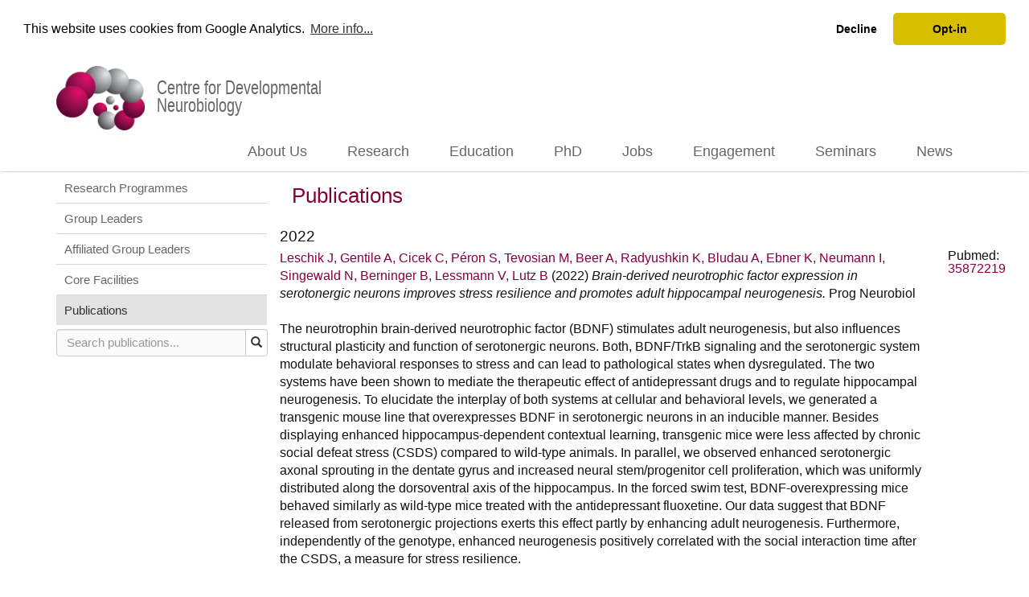

--- FILE ---
content_type: text/html; charset=UTF-8
request_url: https://devneuro.org/cdn/publications.php?publicationID=4836
body_size: 30090
content:
<!DOCTYPE html>
<html lang="en">
	<head>
		<title>CDN</title>
		<meta name="description" content="">
		<title>CDN - publications</title>
<meta charset="utf-8"/>
<meta http-equiv="X-UA-Compatible" content="IE=edge"/>
<meta name="viewport" content="width=device-width, initial-scale=1"/>
<meta name="author" content=""/>

<!-- Standard PHP inclusion and pathsetting for devneuro -->

<base href="https://devneuro.org/cdn/"/>
<!-- LOAD CSS HERE --><!-- Bootstrap Core CSS -->
<link href="css/bootstrap.min.css" rel="stylesheet"/><!-- JQuery-UI Core CSS -->
<link href="css/jquery-ui.min.css" rel="stylesheet" type="text/css"/><!-- Custom CSS -->
<link href="css/cdn.css" rel="stylesheet" type="text/css"/><!-- Custom Fonts -->
<link href="font-awesome/css/font-awesome.min.css" rel="stylesheet" type="text/css"/>
<link rel="apple-touch-icon" sizes="57x57" href="content/images/favicons/apple-touch-icon-57x57.png">
<link rel="apple-touch-icon" sizes="60x60" href="content/images/favicons/apple-touch-icon-60x60.png">
<link rel="apple-touch-icon" sizes="72x72" href="content/images/favicons/apple-touch-icon-72x72.png">
<link rel="apple-touch-icon" sizes="76x76" href="content/images/favicons/apple-touch-icon-76x76.png">
<link rel="apple-touch-icon" sizes="114x114" href="content/images/favicons/apple-touch-icon-114x114.png">
<link rel="apple-touch-icon" sizes="120x120" href="content/images/favicons/apple-touch-icon-120x120.png">
<link rel="apple-touch-icon" sizes="144x144" href="content/images/favicons/apple-touch-icon-144x144.png">
<link rel="apple-touch-icon" sizes="152x152" href="content/images/favicons/apple-touch-icon-152x152.png">
<link rel="apple-touch-icon" sizes="180x180" href="content/images/favicons/apple-touch-icon-180x180.png">
<link rel="icon" type="image/png" href="content/images/favicons/favicon-32x32.png" sizes="32x32">
<link rel="icon" type="image/png" href="content/images/favicons/favicon-194x194.png" sizes="194x194">
<link rel="icon" type="image/png" href="content/images/favicons/favicon-96x96.png" sizes="96x96">
<link rel="icon" type="image/png" href="content/images/favicons/android-chrome-192x192.png" sizes="192x192">
<link rel="icon" type="image/png" href="content/images/favicons/favicon-16x16.png" sizes="16x16">
<link rel="mask-icon" href="content/images/favicons/safari-pinned-tab.svg" color="#6b6b6b">
<link rel="shortcut icon" href="content/images/favicons/favicon.ico">
<meta name="msapplication-TileColor" content="#ffffff">
<meta name="msapplication-TileImage" content="content/images/favicons/mstile-144x144.png">
<meta name="msapplication-config" content="content/images/favicons/browserconfig.xml">
<meta name="theme-color" content="#ffffff">
<meta name="description" content="">

		<!-- Begin Cookie Consent plugin by Silktide - http://silktide.com/cookieconsent -->
		<link rel="stylesheet" type="text/css" href="//cdnjs.cloudflare.com/ajax/libs/cookieconsent2/3.1.0/cookieconsent.min.css"/>
		<script src="//cdnjs.cloudflare.com/ajax/libs/cookieconsent2/3.1.0/cookieconsent.min.js"></script>
		<script>
            window.dataLayer = window.dataLayer || [];
            console.log("Cookies consented?", localStorage.getItem("consentGranted"));

            function gtag() {
                dataLayer.push(arguments);
            }

            gtag('consent', 'default', {
                'ad_user_data': 'denied',
                'ad_personalization': 'denied',
                'ad_storage': 'denied',
                'analytics_storage': 'denied',
                'wait_for_update': 500,
            });
            gtag('js', new Date());
            gtag('config', 'G-06RLHPRTKK');

            window.addEventListener("load", function () {
                window.cookieconsent.initialise({
                    "palette": {
                        "popup": {
                            "background": "#ffffff",
                            "text": "#000000"
                        },
                        "button": {
                            "background": "#d7bf00",
                            "text": "#000000"
                        }
                    },
                    "theme": "classic",
                    "position": "top",
                    "static": true,
                    "type": "opt-out",
                    "content": {
                        "message": "This website uses cookies from Google Analytics.",
                        "dismiss": "Opt-out",
                        "allow": "Opt-in",
                        "link": "More info...",
                        "href": "https://support.google.com/analytics/answer/6004245"
                    }
                });
                //console.trace();
                let grantButton = document.querySelector('[aria-label="allow cookies"]');
                let disallowButton = document.querySelector('[aria-label="deny cookies"]');

                grantButton.addEventListener("click", function () {
                    localStorage.setItem("consentGranted", "true");

                    //console.log(localStorage.getItem("consentGranted"));

                    function gtag() {
                        dataLayer.push(arguments);
                    }

                    gtag('consent', 'update', {
                        ad_user_data: 'denied',
                        ad_personalization: 'denied',
                        ad_storage: 'denied',
                        analytics_storage: 'granted'
                    });
                });
                disallowButton.addEventListener("click", function () {
                    localStorage.setItem("consentGranted", "false");

                    //console.log(localStorage.getItem("consentGranted"));

                    function gtag() {
                        dataLayer.push(arguments);
                    }

                    gtag('consent', 'update', {
                        ad_user_data: 'denied',
                        ad_personalization: 'denied',
                        ad_storage: 'denied',
                        analytics_storage: 'denied'
                    });
                });
                //console.trace();
            });
            // Load gtag.js script.
            //console.trace();
            let gtagScript = document.createElement('script');
            gtagScript.async = true;
            gtagScript.src = 'https://www.googletagmanager.com/gtag/js?id=G-06RLHPRTKK';

            let firstScript = document.getElementsByTagName('script')[0];
            firstScript.parentNode.insertBefore(gtagScript, firstScript);
		</script><!-- End Cookie Consent plugin -->
				<script type="text/javascript"> //<![CDATA[
            var tlJsHost = ((window.location.protocol == "https:") ? "https://secure.trust-provider.com/" : "http://www.trustlogo.com/");
            document.write(unescape("%3Cscript src='" + tlJsHost + "trustlogo/javascript/trustlogo.js' type='text/javascript'%3E%3C/script%3E"));
            //]]></script>
		</head>
	<body>
		<a name="top"></a>
<!-- @6 Diag: 0 OFF --><script type="text/javascript">
    window.diag = "";
</script>
<header class="page-header">
	<div class="container">
		<div class="row">
			<div class="col-sm-9 header-left">
				<a href="index.php" class="dropdown-toggle" style="text-decoration: none;">
					<div class="logo">
						<img src="content/images/CDNlogo/Logo-CDN-Color-80h-c-notext.png" class="logoimg"
						     title="CDN Logo"/>
						<div class="logotext">Centre for Developmental Neurobiology</div>
					</div>
				</a>
			</div>
					</div>
	</div>
	<!-- /.container -->
</header>
<!-- Navigation in publications-->

<nav class="navbar" role="navigation">
	<div class="container">
		<div class="navbar-header">
			<div class="row">
									<div class="col-xs-8 col-sm-8 col-md-12 col-lg-12"></div>
					<div class="col-xs-4 visible-sm-block visible-xs-block">
						<button type="button" class="navbar-toggle" data-toggle="collapse"
						        data-target="#bs-example-navbar-collapse-1">
							<span class="sr-only">Toggle navigation</span> <span class="icon-bar"></span>
							<span class="icon-bar"></span> <span class="icon-bar"></span>
						</button>
					</div>
							</div>
		</div>
						<!-- file base is: -->
				<div class="collapse navbar-collapse" id="bs-example-navbar-collapse-1">
					<ul class="nav navbar-nav navbar-right">
						<li class="dropdown">
							<a href="aboutus.php" class="dropdown-toggle" data-hover="dropdown">About Us</a>
							<ul class="dropdown-menu hidden-sm hidden-xs">
								<li><a href="organisation.php">Organisation</a></li>
								<li><a href="scientific-advisory-board.php">Scientific Advisory Board</a></li>
								<li><a href="people.php">People</a></li>
								<li><a href="diversity.php">Diversity &amp; Inclusion</a></li>
								<li><a href="neureka.php">NEUReka!</a></li>
								<li><a href="guys.php">Contact Us</a></li>
							</ul>
						</li>
						<li class="dropdown">
							<a href="research.php" class="dropdown-toggle" data-hover="dropdown">Research</a>
							<ul class="dropdown-menu hidden-sm hidden-xs">
								<li><a href="group-leaders.php">Group Leaders</a></li>
								<li><a href="research.php">Research Programmes</a></li>
								<li><a href="affiliated-group-leaders.php">Affiliated Group Leaders</a></li>
								<li><a href="facility.php">Core Facilities</a></li>
								<li><a href="publications.php">Publications</a></li>
							</ul>
						</li>
						<li class="dropdown">
							<a href="students.php" class="dropdown-toggle" data-hover="dropdown">Education</a>
							<ul class="dropdown-menu hidden-sm hidden-xs">
								<li><a href="education-leaders.php">Education Leaders</a></li>
								<li><a href="msc-students.php" class="ahref">MSc Students</a></li>
								<li><a href="undergraduate-students.php" class="ahref">Undergraduate Students</a></li>
								<li><a href="courses.php" class="ahref">Courses</a></li>
							</ul>
						</li>
						<li class="dropdown">
							<a href="phd-students.php" class="dropdown-toggle" data-hover="dropdown">PhD</a>
							<ul class="dropdown-menu hidden-sm hidden-xs">
								<li><a href="phd_wellcome.php">Wellcome PhD Programme</a></li>
								<li><a href="phd-itnd.php">MRC ITND Programme</a></li>
								<li><a href="kbi.php">MRC DTP & KBI Programme</a></li>
								<li><a href="lido.php">LIDo Programme</a></li>
							</ul>
						</li>
														<li class="dropdown">
									<a href="jobs.php" class="dropdown" data-hover="dropdown" class="ahref">Jobs</a>
									<ul class="dropdown-menu hidden-sm hidden-xs">
																						<li><a href="recruitment-faculty.php" class="ahref">Faculty</a></li>																																<li><a href="recruitment-other.php" class="ahref">Other Vacancies</a>
												</li>									</ul>
								</li>
																					<li class="dropdown"><a href="public-engagement.php" class="dropdown" data-hover="dropdown">Engagement</a>
									<ul class="dropdown-menu hidden-sm hidden-xs">
										<li><a href="public-engagement-dna1.php">Dev Neuro Academy</a></li>
										<li><a href="public-engagement-glow.php">Glow in the Dark Science</a></li>
										<li><a href="public-engagement-2week.php">Work Experience</a></li>
										<li><a href="public-engagement-visit.php">Want to visit us?</a></li>
										<li><a href="public-engagement-blogs.php">Blogs</a></li>
									</ul>
								</li>
													<li class="dropdown">
							<a href="seminars.php" class="dropdown" data-hover="dropdown" class="ahref">Seminars </a>
							<ul class="dropdown-menu hidden-sm hidden-xs">
								<li><a href="seminars.php" class="ahref">Seminars</a></li>
								<li><a href="speakers.php" class="ahref">Speakers</a></li>
							</ul>
						</li>
						<li class="dropdown">
							<a href="news.php" class="dropdown" data-hover="dropdown" class="ahref">News</a>
							<ul class="dropdown-menu hidden-sm hidden-xs">
								<li><a href="news.php" class="ahref">News</a></li>
								<li><a href="events.php" class="ahref">Events</a></li>
								<li><a href="highlights.php" class="ahref">Research Highlights</a></li>
							</ul>
						</li>
						<li class="hidden-md visible-sm-block visible-xs-block" style="margin-bottom:3px;">&nbsp;
						</li>
					</ul>
				</div><!-- /.navbar-collapse -->
						<!-- file base is:  @ 179-->
	</div><!-- /.container -->
</nav>		<!-- Page Content -->
		<div class="container">
			<!-- Content Row -->
			<div class="row">
				<!-- Sidebar Column -->
				<div class="col-md-3">
					<div class="nav-side-menu nav-collapse">
	<button type="button" class="navbar-toggle fa fa-bars fa-2x toggle-btn" data-toggle="collapse" data-target="#menu-content">
		<span class="sr-only">Toggle side-menu</span>
	</button>
	<div class="menu-list" id="menu-content">
		<ul class="list-group" style="border-color:#e7ccd8;">
			<li class="list-group-item" style="border-top: 1px solid #ffffff;">
								<div class="level_1_item ">
					<a href="research.php?programID=0" class="ahref">Research Programmes</a></div>
				<ul class="sub-menu collapse " id="organisation">
									<li class="">
					<a href="research.php?programID=1" class="ahref" style="text-transform:capitalize;">Building Brains</a></li>
							<li class="">
					<a href="research.php?programID=2" class="ahref" style="text-transform:capitalize;">Circuit Assembly</a></li>
							<li class="">
					<a href="research.php?programID=3" class="ahref" style="text-transform:capitalize;">Brain Disease</a></li>
							</ul>
			</li>
						<li class="list-group-item">
								<div class="level_1_item ">
					<a href="group-leaders.php" class="ahref">Group Leaders</a>
				</div>
				<ul class="sub-menu collapse " id="organisation">
									<li class="">
					<a href="group-overview.php?groupID=84" class="ahref" style="text-transform:capitalize;">Laura Andreae</a></li>
							<li class="">
					<a href="group-overview.php?groupID=1029" class="ahref" style="text-transform:capitalize;">Benedikt  Berninger</a></li>
							<li class="">
					<a href="group-overview.php?groupID=1051" class="ahref" style="text-transform:capitalize;">Benjamin Blencowe</a></li>
							<li class="">
					<a href="group-overview.php?groupID=63" class="ahref" style="text-transform:capitalize;">Juan Burrone</a></li>
							<li class="">
					<a href="group-overview.php?groupID=73" class="ahref" style="text-transform:capitalize;">QueeLim Ch'ng</a></li>
							<li class="">
					<a href="group-overview.php?groupID=30" class="ahref" style="text-transform:capitalize;">Uwe Drescher</a></li>
							<li class="">
					<a href="group-overview.php?groupID=14" class="ahref" style="text-transform:capitalize;">Anthony Graham</a></li>
							<li class="">
					<a href="group-overview.php?groupID=80" class="ahref" style="text-transform:capitalize;">Matthew Grubb</a></li>
							<li class="">
					<a href="group-overview.php?groupID=1030" class="ahref" style="text-transform:capitalize;">Fursham Hamid</a></li>
							<li class="">
					<a href="group-overview.php?groupID=65" class="ahref" style="text-transform:capitalize;">Robert Hindges</a></li>
							<li class="">
					<a href="group-overview.php?groupID=16" class="ahref" style="text-transform:capitalize;">Corinne Houart</a></li>
							<li class="">
					<a href="group-overview.php?groupID=1052" class="ahref" style="text-transform:capitalize;">Emily Jones</a></li>
							<li class="">
					<a href="group-overview.php?groupID=1028" class="ahref" style="text-transform:capitalize;">Adil Khan</a></li>
							<li class="">
					<a href="group-overview.php?groupID=1031" class="ahref" style="text-transform:capitalize;">Dimitar Kostadinov</a></li>
							<li class="">
					<a href="group-overview.php?groupID=76" class="ahref" style="text-transform:capitalize;">Ivo Lieberam</a></li>
							<li class="">
					<a href="group-overview.php?groupID=95" class="ahref" style="text-transform:capitalize;">Katie Long</a></li>
							<li class="">
					<a href="group-overview.php?groupID=68" class="ahref" style="text-transform:capitalize;">Eugene Makeyev</a></li>
							<li class="">
					<a href="group-overview.php?groupID=93" class="ahref" style="text-transform:capitalize;">Oscar Marín</a></li>
							<li class="">
					<a href="group-overview.php?groupID=1049" class="ahref" style="text-transform:capitalize;">Laura Pellegrini</a></li>
							<li class="">
					<a href="group-overview.php?groupID=94" class="ahref" style="text-transform:capitalize;">Beatriz Rico</a></li>
							<li class="">
					<a href="group-overview.php?groupID=1053" class="ahref" style="text-transform:capitalize;">Sadra Sadeh</a></li>
							<li class="">
					<a href="group-overview.php?groupID=87" class="ahref" style="text-transform:capitalize;">Setsuko Sahara</a></li>
							<li class="">
					<a href="group-overview.php?groupID=61" class="ahref" style="text-transform:capitalize;">Darren Williams</a></li>
							<li class="">
					<a href="group-overview.php?groupID=29" class="ahref" style="text-transform:capitalize;">Richard Wingate</a></li>
							</ul>
			</li>
									<li class="list-group-item">
				<div class="level_1_item ">
					<a href="affiliated-group-leaders.php" class="ahref">Affiliated Group Leaders</a></div>
				<ul class="sub-menu collapse " id="organisation">
									<li class="">
					<a href="people-detail.php?personID=2285" class="ahref" style="text-transform:capitalize;">Tomoki Arichi</a></li>
							<li class="">
					<a href="people-detail.php?personID=1517" class="ahref" style="text-transform:capitalize;">David  Edwards</a></li>
							<li class="">
					<a href="people-detail.php?personID=2103" class="ahref" style="text-transform:capitalize;">Grainne McAlonan</a></li>
							<li class="">
					<a href="people-detail.php?personID=1516" class="ahref" style="text-transform:capitalize;">Declan  Murphy</a></li>
							<li class="">
					<a href="people-detail.php?personID=1577" class="ahref" style="text-transform:capitalize;">Deb Pal</a></li>
							<li class="">
					<a href="people-detail.php?personID=1583" class="ahref" style="text-transform:capitalize;">Mark  Richardson</a></li>
							<li class="">
					<a href="people-detail.php?personID=1584" class="ahref" style="text-transform:capitalize;">Deepak Srivastava</a></li>
							</ul>
			</li>
						<li class="list-group-item">
				<div class="level_1_item ">
					<a href="facility.php" class="ahref">Core Facilities</a>
				</div>
				<ul class="sub-menu collapse " id="organisation">
									<li class="">
					<a href="facility.php?facilityID=1" class="ahref" style="text-transform:capitalize;">Genome Editing</a></li>
							<li class="">
					<a href="facility.php?facilityID=2" class="ahref" style="text-transform:capitalize;">Imaging Analysis</a></li>
							<li class="">
					<a href="facility.php?facilityID=3" class="ahref" style="text-transform:capitalize;">Mouse Core</a></li>
							<li class="">
					<a href="facility.php?facilityID=4" class="ahref" style="text-transform:capitalize;">Cell Culture</a></li>
							<li class="">
					<a href="facility.php?facilityID=5" class="ahref" style="text-transform:capitalize;">Histology</a></li>
							</ul>
			</li>
			<!--<li class="list-group-item">
<div class="level_1_item "><a href="group-projects.php?programID=0" class="ahref">Group Projects</a></div>
             <ul class="sub-menu collapse " id="organisation" >
			 </ul>
        </li>-->
						<li class="list-group-item">
				<div class="level_1_item active">
					<a href="publications.php" class="ahref">Publications</a>
				</div>
			</li>
		</ul>
	</div>
	
					<div>
					<div class="input-group" id="from_side_menu_search">
	    <form id="search_params" action="search.php" name="frmMain" method="get">
        <input type="text"
               id="searchterm"
               class="form-control auto"
               name="searchterm"
               placeholder="Search publications..."
               autocapitalize="off"
               autocomplete="off"
               autocorrect="off"
               spellcheck="false"
               value=""
        />
        <span class="input-group-btn">
		<button aria-label="Submit search"
                class="btn btn-half btn-default"
                id="search_button"
                onclick="document.frmMain.submit();"
                style="height:34px !important"
                type="button">
            <span class="glyphicon glyphicon-search" aria-hidden="true"></span>
        </button>
		</span>
				            <input type="hidden" name="table[]" value="t_publications"/>
				            <input type="hidden" name="columns[]" value="authorship"/>
		            <input type="hidden" name="columns[]" value="journal"/>
		            <input type="hidden" name="columns[]" value="PublicationTitle"/>
		        <input type="hidden" name="restrict" value="show_on_web"/>
		                <input type="hidden" name="ref" value="publications"/>
			    </form>
</div>				</div>
			</div>
             
				</div>
				<!-- Content Column -->
				<div class="col-md-9 contents-page text-underline">
					<h1 class="page-title">Publications</h1>
					<div class="row">
						<div class="hidden">
	Publications:1 height:768 width:320 offset:0 max_pages:4 page:1 limit:5 type:2 key_only:0 num_rows:	Array
(
    [0] => 0
)
</div>
<h3 style='margin-top:10px;'>2022</h3>						<div class="row">
							<div class="col-sm-11">
								<div class="publication ">
																		<a href='publications.php?publicationID=4836'>Leschik J, Gentile A, Cicek C, Péron S, Tevosian M, Beer A, Radyushkin K, Bludau A, Ebner K, Neumann I, Singewald N, Berninger B, Lessmann V, Lutz B</a>									(2022)
									<i>Brain-derived neurotrophic factor expression in serotonergic neurons improves stress resilience and promotes adult hippocampal neurogenesis.</i>
									<b>Prog Neurobiol</b> <!--217: 102333-->

									<br/><br/>The neurotrophin brain-derived neurotrophic factor (BDNF) stimulates adult neurogenesis, but also influences structural plasticity and function of serotonergic neurons. Both, BDNF/TrkB signaling and the serotonergic system modulate behavioral responses to stress and can lead to pathological states when dysregulated. The two systems have been shown to mediate the therapeutic effect of antidepressant drugs and to regulate hippocampal neurogenesis. To elucidate the interplay of both systems at cellular and behavioral levels, we generated a transgenic mouse line that overexpresses BDNF in serotonergic neurons in an inducible manner. Besides displaying enhanced hippocampus-dependent contextual learning, transgenic mice were less affected by chronic social defeat stress (CSDS) compared to wild-type animals. In parallel, we observed enhanced serotonergic axonal sprouting in the dentate gyrus and increased neural stem/progenitor cell proliferation, which was uniformly distributed along the dorsoventral axis of the hippocampus. In the forced swim test, BDNF-overexpressing mice behaved similarly as wild-type mice treated with the antidepressant fluoxetine. Our data suggest that BDNF released from serotonergic projections exerts this effect partly by enhancing adult neurogenesis. Furthermore, independently of the genotype, enhanced neurogenesis positively correlated with the social interaction time after the CSDS, a measure for stress resilience.								</div>
							</div>
							<div class="col-sm-1">
								<div style="line-height:1.0; text-align:center;">
																												<p>Pubmed:
											<a href="http://www.ncbi.nlm.nih.gov/pubmed/35872219"
											   target="_blank">35872219</a>
										</p>
																	</div>
							</div>
						</div>

						<nav style="text-align: center;">
		<ul class="pagination">
							<li>
					<a href="#" aria-disabled="true" aria-label="Previous"
					   style="color:#cccccc; pointer-events: none; cursor: default;">
						<span aria-hidden="true" aria-disabled="true" class="glyphicon glyphicon-menu-left"></span></a>
				</li>
			
								<li class=active>
													<a >1</a>					</li>
									<li>
						<a href="#" aria-disabled="false" aria-label="Next"
						   style="color:#cccccc; pointer-events: none; cursor: default;">
							<span aria-hidden="true" aria-disabled="true" class="glyphicon glyphicon-menu-right"></span></a>
					</li>
									</ul>
	</nav>
					</div>
				</div>
			</div>
			<!-- /.row -->
		</div>
		<!-- /.container -->
		<footer class="container-fluid footer" style="-webkit-border-bottom-right-radius: 10px;
	-webkit-border-bottom-left-radius: 10px;
	-moz-border-radius-bottomright: 10px;
	-moz-border-radius-bottomleft: 10px;
	border-bottom-right-radius: 10px;
	border-bottom-left-radius: 10px; margin-left: 15px; margin-right: 15px; margin-bottom: 15px;">
		<div class="container">
		<div class="row">
			<div class="col-sm-5 text-underline" style="font-size: 14px; margin-top:11px;">
				<a href="#top" class="whitelink">Centre for Developmental Neurobiology<br/> Institute of Psychiatry, Psychology & Neuroscience<br/>
					King's College London<br/> New Hunt's House, Guy's Campus<br/> London SE1 1UL<br/> United
					Kingdom</a>
			</div>
			<div class="col-sm-3 text-underline text-center">
				<span style="display: inline-block;">
				<a href="https://www.youtube.com/channel/UCjrld2gO6lqnR4nU1c5iBSg/featured" title="Youtube"
				   target="_blank">
				<img src="content/images/social_media_icons/youtube-icon.png" alt="Youtube" title="Youtube"
				     class="icon"/>
				</a>
				<a href="https://www.linkedin.com/company/centre-for-developmental-neurobiology?report%2Esuccess=MlmG7g_fqFRfD4iVhHgr0FomJDOL3vciIT4v8pi3EYkZnZLjFuJfr4acCeXZnFnMvaat"
				   title="Linkedin" target="_blank">
				<img src="content/images/social_media_icons/linkedin-icon.png" alt="Linkedin" title="Linkedin"
				     class="icon"/>
				</a>
				<a href="https://twitter.com/dev_neuro" title="Twitter" target="_blank">
				<img src="content/images/social_media_icons/twitter-icon.png" alt="Twitter" title="Twitter"
				     class="icon"/>
				</a>
				<a href="https://www.facebook.com/devneuro/" title="Facebook" target="_blank">
				<img src="content/images/social_media_icons/facebook-icon.png" alt="Facebook" title="Facebook"
				     class="icon"/>
				</a>
				</span><br/>
				<div style="font-size: 12px; padding-top: 10px;"><a href="terms.php" target="_blank" class="whitelink">Terms
						of use</a> · <a href="privacy.php" target="_blank" class="whitelink">Privacy policy</a><br/> <a
							href="https://www.instantssl.com/" id="comodoTL" style="margin-top:10px;" aria-label="Website secure logo">
						<!--<script type="text/javascript">
							TrustLogo("https://ssl.comodo.com/images/seals/sectigo_trust_seal_sm.png", "SECDV", "none");
						</script>-->
					</a>
				</div>
			</div>
			<div class="col-sm-4 text-center"><a href="https://www.kcl.ac.uk" target="_blank"> <img
							src="content/images/kcl-logo-red.png" class="img-responsive kcllogo KingsRed"
							alt="Kings College London logo" title="Kings College London"/></a>
			</div>
		</div>
	</div>
</footer>
<script type="text/javascript">
	var this_file = "publications";
var referring_page = "";
</script>
<script src="js/jquery.js"></script><!-- jQuery -->
<script src="js/jquery-ui.min.js"></script><!-- Bootstrap Core JavaScript -->
<script src="js/bootstrap.min.js"></script><!-- Hover dropdown menu -->
<script src="js/bootstrap-hover-dropdown.min.js"></script><!-- User js functions -->
<script src="../js/viewport.js"></script>
<script src="../js/autocomplete.js"></script>
<script src="../js/cursor_functions.js"></script>
<script src="../js/viewport_ahref_changer.js"></script>
<script src="js/form-scripts.js"></script>
<script src="js/validator.min.js"></script>

<script type="text/javascript">
    $(document).ready(function () {
        $('[data-toggle="tooltip"]').tooltip();
        set_vp();
    });
    $(window).resize(function () {
        set_vp();
    });
    $("#contactForm").validator().on("submit", function (event) {
        if (event.isDefaultPrevented()) {
            // handle the invalid form...
            formError();
            submitMSG(false, "Did you fill in the form properly?");
        } else {
            // everything looks good!
            event.preventDefault();
            submitForm();
        }
    });
    $('#logout').click(function () {
        if (typeof (token) == 'string') {
            $.post("./api/jwt_destroy.php", {token: token},
                function (data, status) {
                    if (data.status == 'success') {
                        token = false;
                        location.reload();
                    } else if (data.status == 'error') {
                        $('#login-error').text(data.text);
                        $('#logout').collapse('show');
                    }
                }, "json");
            return false;
        } else {
            $.post("./api/jwt_destroy.php", {token: false},
                function (data, status) {
                    if (data.status == 'success') {
                        token = false;
                        location.reload();
                    } else if (data.status == 'error') {
                        $('#login-error').text(data.text);
                        $('#logout').collapse('show');
                    }
                }, "json");
            location.reload();
        }
    });
</script>

	</body>
</html>